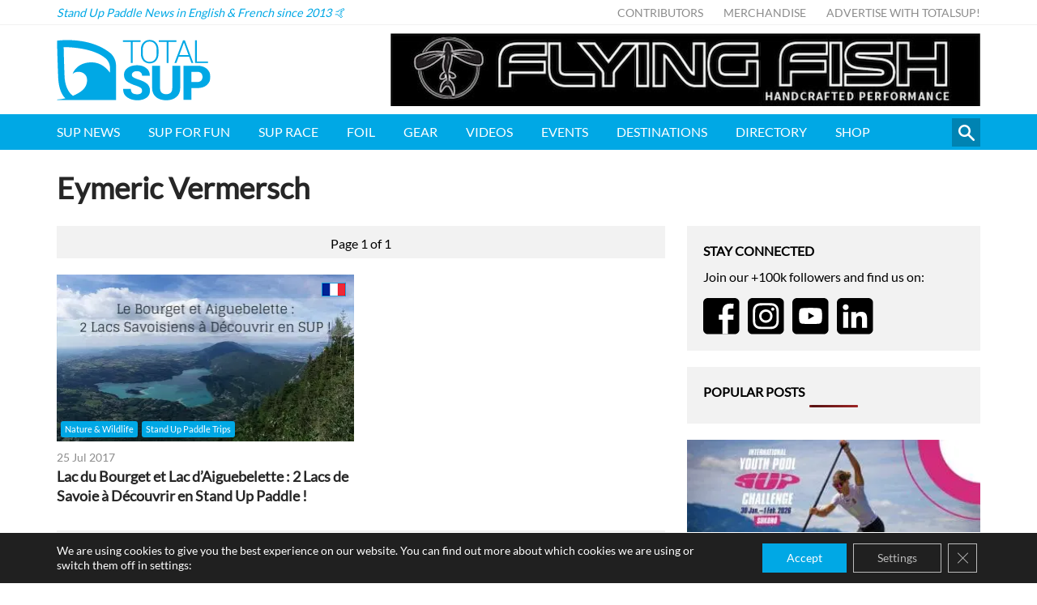

--- FILE ---
content_type: text/html; charset=utf-8
request_url: https://www.google.com/recaptcha/api2/aframe
body_size: 268
content:
<!DOCTYPE HTML><html><head><meta http-equiv="content-type" content="text/html; charset=UTF-8"></head><body><script nonce="U4c_1jcJjT_JUtjV15_hBg">/** Anti-fraud and anti-abuse applications only. See google.com/recaptcha */ try{var clients={'sodar':'https://pagead2.googlesyndication.com/pagead/sodar?'};window.addEventListener("message",function(a){try{if(a.source===window.parent){var b=JSON.parse(a.data);var c=clients[b['id']];if(c){var d=document.createElement('img');d.src=c+b['params']+'&rc='+(localStorage.getItem("rc::a")?sessionStorage.getItem("rc::b"):"");window.document.body.appendChild(d);sessionStorage.setItem("rc::e",parseInt(sessionStorage.getItem("rc::e")||0)+1);localStorage.setItem("rc::h",'1768463747141');}}}catch(b){}});window.parent.postMessage("_grecaptcha_ready", "*");}catch(b){}</script></body></html>

--- FILE ---
content_type: image/svg+xml
request_url: https://esejgc9pyjx.exactdn.com/wp-content/themes/totalsup/static/min/img/sites/totalsup//arrow.svg
body_size: -20
content:
<?xml version="1.0" encoding="UTF-8"?>
<svg width="17px" height="9px" viewBox="0 0 17 9" version="1.1" xmlns="http://www.w3.org/2000/svg" xmlns:xlink="http://www.w3.org/1999/xlink">
    <g id="Page-1" stroke="none" stroke-width="1" fill="none" fill-rule="evenodd">
        <g id="arrow" fill="#00A8E5" fill-rule="nonzero">
            <polygon id="Shape" points="0 8.33333333 8.33333333 0 16.6666666 8.33333333"></polygon>
        </g>
    </g>
</svg>

--- FILE ---
content_type: image/svg+xml
request_url: https://esejgc9pyjx.exactdn.com/wp-content/themes/totalsup/static/min/img/search-white.svg
body_size: 306
content:

<svg width="39px" height="39px" viewBox="0 0 39 39" version="1.1" xmlns="http://www.w3.org/2000/svg" xmlns:xlink="http://www.w3.org/1999/xlink">
    <g id="Page-1" stroke="none" stroke-width="1" fill="none" fill-rule="evenodd">
        <g id="Icons" transform="translate(-353.000000, -241.000000)" fill="#FFFFFF" fill-rule="nonzero">
            <g id="search-white" transform="translate(353.000000, 241.000000)">
                <path d="M4.875,14.6181208 C4.875,9.24587083 9.24570833,4.8751625 14.6185,4.8751625 C19.99075,4.8751625 24.3609167,9.24587083 24.3609167,14.6181208 C24.3609167,19.9903708 19.99075,24.3610792 14.6185,24.3610792 C9.24570833,24.3610792 4.875,19.9903708 4.875,14.6181208 M38.1457917,34.6104958 L26.5682083,23.0323708 C28.2468333,20.6528292 29.2359167,17.7516625 29.2359167,14.6181208 C29.2359167,6.54457917 22.6915,0.0001625 14.6185,0.0001625 C6.5455,0.0001625 0,6.54457917 0,14.6181208 C0,22.6905792 6.5455,29.2360792 14.6185,29.2360792 C17.76775,29.2360792 20.6819167,28.2372458 23.0679583,26.5434542 L34.6395833,38.1161625 C35.70125,39.1772875 37.35875,39.2579958 38.3229167,38.2932875 C39.2870833,37.3291208 39.2074583,35.6716208 38.1457917,34.6104958" id="Fill-1"></path>
            </g>
        </g>
    </g>
</svg>